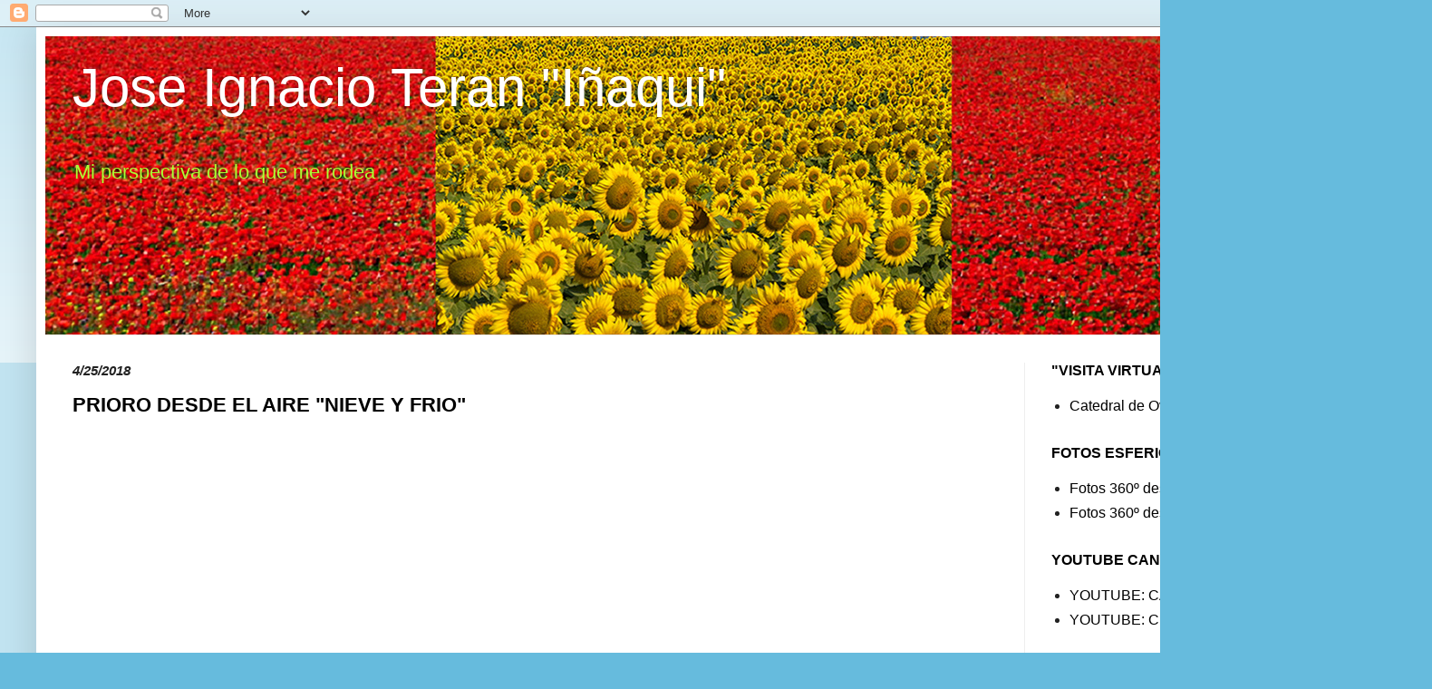

--- FILE ---
content_type: text/html; charset=UTF-8
request_url: http://www.ignacioteran.com/b/stats?style=BLACK_TRANSPARENT&timeRange=ALL_TIME&token=APq4FmCgJGpbyMTdQwgR1Ona5leEa36VTz887q5cZftPeDi74qRiZ2Q_3qK-x1BoblcDgRUzlb7eHLQkmH9zTZiTpyv-4o-Q3g
body_size: 261
content:
{"total":458450,"sparklineOptions":{"backgroundColor":{"fillOpacity":0.1,"fill":"#000000"},"series":[{"areaOpacity":0.3,"color":"#202020"}]},"sparklineData":[[0,12],[1,99],[2,70],[3,43],[4,88],[5,14],[6,23],[7,10],[8,19],[9,16],[10,25],[11,7],[12,13],[13,13],[14,26],[15,22],[16,24],[17,49],[18,19],[19,18],[20,25],[21,15],[22,14],[23,9],[24,21],[25,12],[26,11],[27,14],[28,33],[29,3]],"nextTickMs":400000}